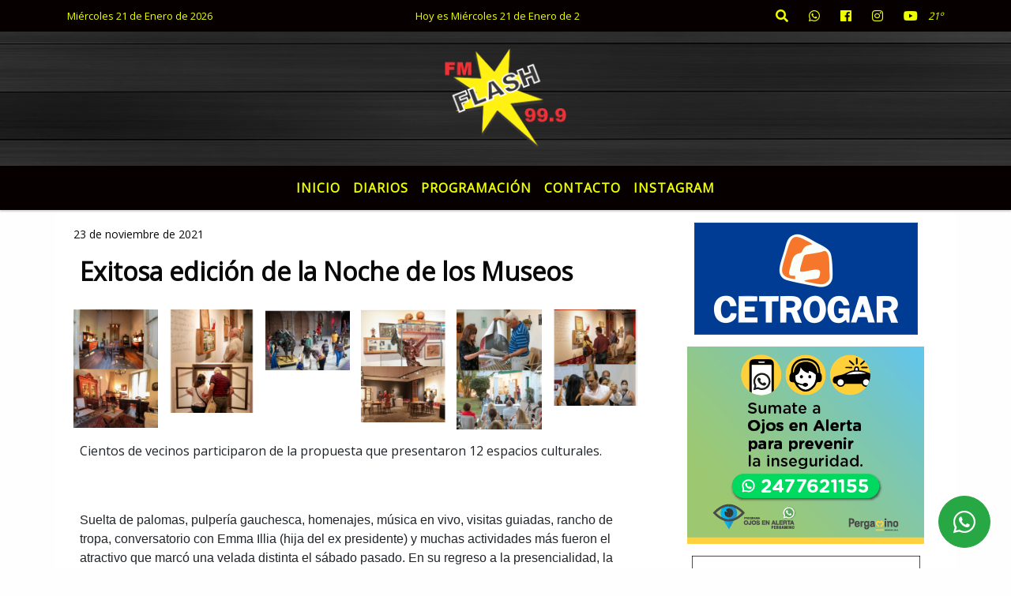

--- FILE ---
content_type: text/html; charset=UTF-8
request_url: https://radioflashfm.com.ar/nota/765/exitosa-edicion-de-la-noche-de-los-museos
body_size: 14676
content:
<!DOCTYPE html>

<html lang="es">

<head>
    <meta charset="utf-8">


<meta http-equiv="X-UA-Compatible" content="IE=edge">
<meta name="viewport" content="width=device-width, initial-scale=1, user-scalable=no">

      <link href="https://fonts.googleapis.com/css?family=Open+Sans&display=swap" rel="stylesheet">      <link href="https://fonts.googleapis.com/css?family=Open+Sans&display=swap" rel="stylesheet"> 
      
<title>Exitosa edición de la Noche de los Museos</title>
<meta name="description" content="Cientos de vecinos participaron de la propuesta que presentaron 12 espacios culturales. " />
<meta name="keywords" content=", , , , ">
<meta name="language" content="es" />
<!--
<link rel="canonical" href="https://radioflashfm.com.ar/nota/765/exitosa-edicion-de-la-noche-de-los-museos" />
<link rel="amphtml" href="https://radioflashfm.com.ar/nota-amp/765/exitosa-edicion-de-la-noche-de-los-museos"/>
-->
<meta property="og:type" content="article" />
<meta property="og:title" content='Exitosa edición de la Noche de los Museos' />
<meta property="og:description" content="Cientos de vecinos participaron de la propuesta que presentaron 12 espacios culturales. " />
<meta property="og:url" content="https://radioflashfm.com.ar/nota/765/exitosa-edicion-de-la-noche-de-los-museos" />
<meta property="og:image" content="https://x7.com.ar/gero/nofoto.png"  /> 
<meta name="date" content="2021-11-23" scheme="YYYY-MM-DD">





<link rel="shortcut icon" href="https://radioflashfm.com.ar/icono.ico" type="image/x-icon" />
<!-- Bootstrap CSS -->
    <link rel="stylesheet" href="https://stackpath.bootstrapcdn.com/bootstrap/4.3.1/css/bootstrap.min.css"
        integrity="sha384-ggOyR0iXCbMQv3Xipma34MD+dH/1fQ784/j6cY/iJTQUOhcWr7x9JvoRxT2MZw1T" crossorigin="anonymous">
<link href="https://recursos.x7.com.ar/css/delalora72new.css" rel="stylesheet">
<link rel="stylesheet" href="https://unpkg.com/flickity@2/dist/flickity.min.css"/>
<link href="https://use.fontawesome.com/releases/v5.0.6/css/all.css" rel="stylesheet">
<link rel="stylesheet" href="https://recursos.x7.com.ar/css/css/lightbox.min.css">



    <script src="https://code.jquery.com/jquery-3.4.1.min.js"
        integrity="sha256-CSXorXvZcTkaix6Yvo6HppcZGetbYMGWSFlBw8HfCJo=" crossorigin="anonymous"></script>
		<!-- HTML5 Shim and Respond.js IE8 support of HTML5 elements and media queries -->
		<!-- WARNING: Respond.js doesn t work if you view the page via file:// -->
		<!--[if lt IE 9]>
			<script src="https://oss.maxcdn.com/libs/html5shiv/3.7.0/html5shiv.js"></script>
			<script src="https://oss.maxcdn.com/libs/respond.js/1.4.2/respond.min.js"></script>
		<![endif]-->
<script>
                                                        (function(d, s, id) {
                                                        var js, fjs = d.getElementsByTagName(s)[0];
                                                        if (d.getElementById(id)) return;
                                                        js = d.createElement(s); js.id = id;
                                                        js.src = "//connect.facebook.net/es_LA/all.js#xfbml=1&appId=427523193949843";
                                                        fjs.parentNode.insertBefore(js, fjs);
                                                        }(document, 'script', 'facebook-jssdk'));
                                                    </script>


        <style>
        body {
                                background-color:#FFFEFE;
                    
                overflow-x: hidden;
                margin: 0 auto;

        }


        h1,
        h2,
        h3,
        h4,
        h5,
        h6 {
            margin-bottom: 10px;
            line-height: 1.1em;
            font-weight: 600;
            margin-top: 0;
            color: #090909;
            font-family: 'Open Sans', sans-serif;
        }

        p {
            font-family: 'Open Sans', sans-serif;
        }

        .h3,
        h3 {
            font-size: 1rem;
        }

        h1 a,
        h2 a,
        h3 a,
        h4 a,
        h5 a,
        h6 a {
            display: block;
            color: #EEFF00;
        }

        a:hover {

            color: #FF0101;

        }



        p > a {
            display: initial;
            color: #111;
            text-decoration: underline !important;
        }



        .navbar-nav .dropdown-menu {
            position: absolute;
            background-color: #070000;
        }


        .dropdown:hover>ul {

            display: block !important;

        }

        .dropdown ul li a {

            color: #EEFF00;

        }


        .navbar-light .navbar-nav .nav-link:focus,
        .navbar-light .navbar-nav {
            color: #EEFF00;

        }

        .nav-link:hover {
            color: #FF0101;

        }

        #logo {
            max-width: 3.2rem;
        }

        #logo:hover path {
            fill: #EEFF00;

        }

        #logo:hover {

            color: #FF0101;

        }

        #logo2 {
            fill: #FF0202;
            max-width: 48px;
        }


        #logo3 {
            fill: #FF0202;
            max-width: 18px;
        }

        .color {
            color: #EEFF00;
        }

        .btn-outline-primary.active,
        .btn-outline-primary:active,
        .show>.btn-outline-primary.dropdown-toggle {
            color: #070000;
            background-color: #EEFF00;
            border: 3px solid #070000;
        }

        .btn-outline-primary:hover {
            color: #070000;
            background-color: #EEFF00;
            border: 3px solid #070000;

        }

        .btn-outline-primary {
            color: #EEFF00;
            background-color: #070000;
            border: 3px solid #EEFF00;
        }

        footer p {
            margin-bottom: .25rem;
            color: #EEFF00;
            font-weight: 300;
        }

        .facebook {
            display: block;
            float: right;
            background: #EEFF00;
            margin-right: 37px !important;
        }

        .twitter {
            display: block;
            float: right;
            background: #EEFF00;
        }

        .flickity-page-dots .dot {
            background: #EEFF00;

        }

        .sidebar {
            will-change: min-height;
        }

        .sidebar__inner {
            transform: translate(0, 0);
            /* For browsers don't support translate3d. */
            transform: translate3d(0, 0, 0);
            will-change: position, transform;
        }

        .sidebar .widget .widget-title {
            font-size: 20px;
        }

        .widget-head {
            background-color: #070000 !important;
        }

        .widget-title {
            font-size: 25px;
            font-weight: 900;
            line-height: 1;
            text-transform: uppercase;
            margin-bottom: 0;
            color: #EEFF00;
            font-family: 'Open Sans', sans-serif;
        }

        /* ---- grid ---- */



        .topbar {

            border-bottom: 0;

            background-color: #070000;
            color: #EEFF00;
        }


        .header {

                min-height: 130px;
            display: flex;
            align-items: center;


            background-position: center center;
                background-size: cover;
                background-repeat: no-repeat;
                background-image: url(https://recursos.x7.com.ar/recursos.radiosnethosting.com/texturas/23.png);
                -moz-background-size: cover;
                -webkit-background-size: cover;

                clear: both;


        }


        .header-right {
            float: right;
        }

        .logo {
            max-width: 80%;

        }

        .bg-light {

            background-color: #fff !important;
        }

        article {
            background: transparent;
            /*border-radius: 3px;
                                        border: 1px solid #e4e4e4;*/
        }

        .colorTitulo {
            color: #090909;
            font-weight: 800;
            letter-spacing: 1px;

        }



        .facebook {

            display: block;
            float: right;
            background-color:  !important;
            margin-right: 37px !important;
        }

        .twitter {

            display: block;
            float: right;
            background-color:  !important;
        }

        p.displaytitulo {
            height: 0;
            margin: 0;
            font-family: 'Montserrat', sans-serif !important;
            letter-spacing: 1px;
        }




        .carousel-caption {

            z-index: 10;
            padding: 4px 20px;
            /* padding-bottom: 20px;
                                position: absolute;
                            right: 0;
                            bottom: 0px;
                            left: 0;
                             */

            background-color: #07000099;

        }

        .carousel-caption h2 {
            color: #EEFF00 !important;
            font-weight: 700;
            margin: 0;

            font-size: 2.5vw;
        }



        .localidad {
            font-family: 'Open Sans', sans-serif;
            color: #FF0202;
            line-height: 1;

        }





        /* destacadas slider */

        .titulo {
            display: none;
            position: absolute;
            bottom: 0;
            height: 100%;
            width: 100%;
            padding: 20px 15px;
            background-color: #070000;
            opacity: 0.7;
        }


        .cub3r-caption {
            /*display:none;*/
            position: absolute;
            bottom: 0;
            left: 0;
            background-color: #07000099;
            width: 100%;
            padding: 0.5rem 0.75rem;
        }

        .cub3r-caption-text {
            color: #EEFF00 !important;
        }

        .html-marquee {
            font-weight: 200;
            height: 40px !important;
            width: 100%;
            background-color: transparent !important;
            font-family: 'Montserrat', sans-serif !important;
            font-size: inherit !important;
            color: #EEFF00 !important;
            letter-spacing: 0.5px;
        }

        marquee p {
            color: #EEFF00 !important;
        }

        .texto-fecha {

            color: #EEFF00;
        }

        .navbar-toggler-icon {
            color: #EEFF00;
        }
    </style>
	</head>


<body>


<!-- ESTO ES LA CABECERA EL HEAD -->


<!-- climainfo   1769049355 836 -->
    <style>
/* boton de whats app */
    .botonWasap {
        position: fixed;
        bottom: 26px;
        right: 26px;
        z-index: 1000;
        border-radius: 50% !important;
    }

    .botonWasap > i {
        font-size: 2rem;
        padding: 10px 6px;
    }


        .navbar{
            /* padding: 0px 0px 0px 15px!important;
            box-shadow: 2px 2px 3px #ccc;
            margin-bottom: 15px!important;*/
            background-color: #070000;
        }
        .nav-link {

            color: #EEFF00;
            font-family: 'Open Sans', sans-serif;
            font-weight: 700;
        }

        .caret{
        color: #070000;

        }

        .dropdown-menu {

            padding: 0;
        }

        .dropdown-menu li a{

            padding: .5rem;
            font-size: 1rem;

        }

            .dropdown-menu .nav-item .nav-link:hover{

            background-color: #070000;
            color: #FF0101;

        }


        .nav-item .dropdown:hover ul{
            display: block;

        }
        .topbar{
            /*border-bottom: 1px solid #e4e4e4;
            height: 42px!important;
            line-height: 38px;*/
        }
        .menuBusqueda{
            border: 0px none;
            width: 100%;
            position: absolute;
            will-change: transform;
            top: 0px;
            left: 0px;
            transform: translate3d(0px, 0px, 0px)!important;
            -webkit-transition: all 1s ease-in;
            -moz-transition: all 1s ease-in;
            -o-transition: all 1s ease-in;
            transition: all 1s ease-in;
        }

        .menuBusqueda2{
            border: 0px none;
            position: absolute;
            will-change: transform;
            top: 0px;
            left: 0px;
            transform: translate3d(0px, 0px, 0px)!important;
            -webkit-transition: all 1s ease-in;
            -moz-transition: all 1s ease-in;
            -o-transition: all 1s ease-in;
            transition: all 1s ease-in;

        }

        .menuBusqueda2 > form > input {
            min-height: 56px;
        }

        .submenu{
            font-size: 12px;
            font-weight: 200;
        }
        #logo4{
            fill: #EEFF00;
            max-width: 18px;
        }
    </style>

    <div id="header-wrapper" class="">
            <div class="topbar">
                <div class="container">
                    <div class="row">

                        <div class="d-none d-sm-block col-sm-5 col-md-3 col-lg-4 pr-0" style="max-height: 40px;overflow: hidden;">
                                                                <p class="mb-0 texto-fecha" id="text-fecha">
                                                                                                                                                                                                        Miércoles                                                                                                                                                                                                        21 de Enero de 2026                                </p>
                        </div>
                        <div class="d-none d-md-block col-md-4 col-lg-3 p-0">



                            
      <div class="marquee">
          <marquee scrollAmount="3">
                <p class="m-0">

                


                Hoy es                                                                                         Miércoles                   21 de Enero de 2026   y son las 23:35

                -


                Seguinos en nuestras redes sociales...
                </p>
          </marquee>
      </div>






                        </div>
                        <div class="col-12 col-sm-7 col-md-5 col-lg-5 p-0 text-right">
                            <ul class="mb-0 px-3 d-flex justify-content-end">

                                        <li class="">

                                                <a href="#" role="button" id="dropdownMenuLink" data-toggle="dropdown" aria-haspopup="true" aria-expanded="false" class="btn">
                                                    <i class="fas fa-search" style="color: #EEFF00;"></i>
                                                </a>
                                                <div class="dropdown-menu menuBusqueda" style="border:0;width:100%;" aria-labelledby="dropdownMenuLink">
                                                    <form id="form1" name="form1" method="GET" action="https://radioflashfm.com.ar/buscar.php">
                                                        <input name="busqueda" type="text" class="form-control" size="30" value="" id="inputString" onkeyup="lookup(this.value);" onblur="fill();" />
                                                        <input name="Submit" type="submit" class="btn btn-outline-primary my-2 my-sm-0" value="Buscar" />
                                                    </form>

                                                </div>

                                        </li>

                                        
                                        
                                            <li class="">

                                                <a class="btn" target="_blank" href="https://api.whatsapp.com/send?phone=2477661006"><i class="fab fa-whatsapp" aria-hidden="true"  style=" color: #EEFF00;"></i></a>

                                            </li>

                                        
                                                                                    <li class=""  >
                                                <a class="btn" target="_blank" href="https://www.facebook.com/fmflash"><i class="fab fa-facebook" aria-hidden="true" style=" color: #EEFF00;"></i></a>
                                            </li>
                                        


                                                                                    <li class=""  >
                                                <a class="btn" target="_blank" href="https://instagram.com/flashpergamino"><i class="fab fa-instagram" aria-hidden="true" style=" color: #EEFF00;"></i></a>
                                            </li>
                                        
                                        
                                        
                                        
                                        
                                        
                                        
                                        
                                                                                <li class=" "  >
                                            <a  class="btn" target="_blank" href="https://www.youtube.com/channel/UC6CyTNzYIB6e49eLAwyN-iQ"><i class="fab fa-youtube" style=" color: #EEFF00;"></i></a>
                                        </li>
                                        
                                      

                  <li class="d-flex align-items-center">
                    <i class="pr-0 color" style="font-family:'Open Sans', sans-serif;color:#EEFF00;">21&ordm;</i>
                  </li>

                  <li class="d-none">
                    <!--  <img alt="" title="" style="max-width:20px;" id="logo4" class="svg d-none"  src="https://radioshosting.com/iconos_clima/svg/1769048519.svg" />  -->
                  </li>


                            </ul>

                        </div>
                    </div>
                </div>
            </div>

            <header class="container-fluid header">


                    <div class="container">


                        <div class="row">




                            <div class="d-none d-block  d-lg-block col-12 col-md-12 text-center">


                            
                                    <a href="https://radioflashfm.com.ar/principal.php">
                                    <img src="https://radioflashfm.com.ar/01-2022/ba2458ac38440057f026affb199fa0a7.jpg"
                                        class="img-fluid"
                                        style="padding-top:20px; padding-bottom: 20px;max-height: 170px;"
                                        alt="Radio Flash 99.9 Pergamino" title="Radio Flash 99.9 Pergamino"></a>
                                
                            </div>


                            
                        </div>
                    </div>
            </header>

    </div>

    <script>
            $(function(){

                jQuery('img.svg').each(function(){
                   var $img = jQuery(this);
                   var imgID = $img.attr('id');
                   var imgClass = $img.attr('class');
                   var imgURL = $img.attr('src');
                   //console.log('lalasl', imgURL);
                   jQuery.get(imgURL, function(data) {

                       // Get the SVG tag, ignore the rest
                       var $svg = jQuery(data).find('svg');

                       // Add replaced image's ID to the new SVG
                       if(typeof imgID !== 'undefined') {
                           $svg = $svg.attr('id', imgID);
                       }
                       // Add replaced image's classes to the new SVG
                       if(typeof imgClass !== 'undefined') {
                           $svg = $svg.attr('class', imgClass+' replaced-svg');
                       }

                       // Remove any invalid XML tags as per http://validator.w3.org
                       $svg = $svg.removeAttr('xmlns:a');

                       // Check if the viewport is set, else we gonna set it if we can.
                       /*if(!$svg.attr('viewBox') && $svg.attr('height') && $svg.attr('width')) {
                           $svg.attr('viewBox', '0 0 ' + $svg.attr('height') + ' ' + $svg.attr('width'))
                       }*/

                       // Replace image with new SVG
                       $img.replaceWith($svg);

                   }, 'xml');

                });
                });
        </script>

    <nav id="navigato" class="navbar navbar-default navbar-expand-lg">

        <button class="navbar-toggler" type="button" data-toggle="collapse" data-target="#myNavbar">

            <i class="fas fa-bars" style="color: #EEFF00;"></i>

        </button>

        <!--a rel="home" href="https://radioflashfm.com.ar/principal.php" class="navbar-brand d-lg-none " style="margin:0 auto;">
            <img class="img-fluid" style="max-height:35px;" src="//radioflashfm.com.ar/01-2022/ba2458ac38440057f026affb199fa0a7.jpg">
        </a-->

        <div class="collapse navbar-collapse justify-content-center" id="myNavbar" style="">

                        <ul class="navbar-nav " >


                                                            <li   class="nav-item" >

                                    <a class="nav-link"  href="https://radioflashfm.com.ar/principal.php"

                                    >

                                     Inicio</a>

                                                                    </li>
                                                            <li   class="nav-item" >

                                    <a class="nav-link"  href="https://radioflashfm.com.ar/diarios.php"

                                    >

                                     Diarios</a>

                                                                    </li>
                                                            <li   class="nav-item" >

                                    <a class="nav-link"  href="https://radioflashfm.com.ar/programacion.php"

                                    >

                                     Programación</a>

                                                                    </li>
                                                            <li   class="nav-item" >

                                    <a class="nav-link"  href="https://radioflashfm.com.ar/contacto.php"

                                    >

                                     Contacto</a>

                                                                    </li>
                                                            <li   class="nav-item" >

                                    <a class="nav-link"  href="https://www.instagram.com/flashpergamino99.9/"

                                     target="_blank" >

                                     INSTAGRAM</a>

                                                                    </li>
                            
                        </ul>

        </div>


    </nav>

    
    <nav id="navigato2" data-hidden="true" class="navbar navbar-default navbar-expand-lg show2">

        <button class="navbar-toggler" type="button" data-toggle="collapse" data-target="#myNavbar2">

            <i class="fas fa-bars" style="color: #EEFF00;"></i>

        </button>

        <a id="fa" rel="home" href="https://radioflashfm.com.ar/principal.php" class="navbar-brand d-lg-none yiyin text-center" style="margin:0 auto;">
            <img class="img-fluid" style="max-height:35px;" src="//radioflashfm.com.ar/01-2022/ba2458ac38440057f026affb199fa0a7.jpg">
        </a>

                    <div class="collapse navbar-collapse" id="myNavbar2" style="max-width:1140px;">

                        <ul class="navbar-nav mr-auto" >


                                                            <li   class="nav-item" >

                                    <a class="nav-link"  href="https://radioflashfm.com.ar/principal.php"

                                    >

                                     Inicio</a>

                                                                    </li>
                                                            <li   class="nav-item" >

                                    <a class="nav-link"  href="https://radioflashfm.com.ar/diarios.php"

                                    >

                                     Diarios</a>

                                                                    </li>
                                                            <li   class="nav-item" >

                                    <a class="nav-link"  href="https://radioflashfm.com.ar/programacion.php"

                                    >

                                     Programación</a>

                                                                    </li>
                                                            <li   class="nav-item" >

                                    <a class="nav-link"  href="https://radioflashfm.com.ar/contacto.php"

                                    >

                                     Contacto</a>

                                                                    </li>
                                                            <li   class="nav-item" >

                                    <a class="nav-link"  href="https://www.instagram.com/flashpergamino99.9/"

                                     target="_blank" >

                                     INSTAGRAM</a>

                                                                    </li>
                            

                        </ul>

                        <ul class="d-flex justify-content-end" style="list-style: none;padding:0;margin:0;">
                            <li class=""  >
                                <a href="#" role="button" id="dropdownMenuLink2" data-toggle="dropdown" aria-haspopup="true" aria-expanded="false" class="btn">
                                    <i class="fas fa-search" style="color: #EEFF00;"></i>
                                </a>

                                <div class="dropdown-menu menuBusqueda2" style="border:0;width:100%;" aria-labelledby="dropdownMenuLink2">
                                    <form id="form1" name="form1" method="GET" action="https://radioflashfm.com.ar/buscar.php">
                                        <input name="busqueda" type="text" class="form-control" size="30" value="" id="inputString" onkeyup="lookup(this.value);" onblur="fill();" />
                                        <input name="Submit" type="submit" class="btn btn-outline-primary my-2 my-sm-0" value="Buscar" />
                                    </form>

                                </div>

                            </li>

                              

                  <li class="d-flex align-items-center">
                    <i class="pr-0 color" style="font-family:'Open Sans', sans-serif;color:#EEFF00;">21&ordm;</i>
                  </li>

                  <li class="d-none">
                    <!--  <img alt="" title="" style="max-width:20px;" id="logo4" class="svg d-none"  src="https://radioshosting.com/iconos_clima/svg/1769048519.svg" />  -->
                  </li>


                        </ul>

                    </div>
      <div id="result"></div>

    </nav>

    <style>
                 .show2{
                    position: fixed;
                    top: -90px;
                    z-index: 999;
                    width: 100%;

                 }
                 .show-top{
                    -webkit-transition: all 0.6s ease-in;
                    -moz-transition: all 0.6s ease-in;
                    -o-transition: all 0.6s ease-in;
                    transition: all 0.6s ease-in;
                    display: block!important;
                    position: fixed;
                    top: 0!important;
                    width: 100%;
                    background-color:#070000;
                 }
                 .yiyin{
                     width: calc(100% - 50px)!important;
                 }

    </style>




<!-- boton de whatsapp -->
            <!-- Button trigger modal -->
          <a rel="nofollow" target="_blank" href="https://web.whatsapp.com/send?phone=2477661006&text=Hola">  <button type="button" class="btn btn-success botonWasap" >
          <i class="fab fa-whatsapp"></i>
          </button></a>
    

        <!-- ESTO ES EL CUERPO DE LA PAGINA, PEUDE ESTAR CONTENIDO O NO -->


            <div class="bg-light container pt-3">

                <div id="main-content" class="row main">

                            <div id="content" class="content col-12 col-sm-8 p-0 col-md-8 col-lg-8 " >

                                <!-- ACA empieza -->



                                    <div class="col-lg-12 col-12 base-box2" style="display: flex; justify-content: space-between;">
                                        
                                        
                                                                                <div>
                                            <p class="m-0 py-1 px-2" style=";font-family:'Open Sans', sans-serif;font-size:14px;color:#090909;">
                                                23 de noviembre de 2021                                            </p>

                                        </div>
  
                                    </div>

                                    <div class="col-lg-12 col-12 base-box2 p-0 px-md-3">

                                        <div class="mb-3">

                                            <h2 style="padding: 15px;font-family:'Open Sans', sans-serif;color:#090909;">Exitosa edición de la Noche de los Museos</h2>

                                        </div>

                                            
                                            


                                        <div class="grid mt-3 fg">

                                                
                                            
                                            <div class="grid-item col-lg-2 col-md-3 col-sm-12 col-12" style="margin-bottom:15px;"  >
                                                <a href="https://radioflashfm.com.ar/11-2021/20211123_141355.jpg" rel="lightbox[765]" title="Exitosa edición de la Noche de los Museos"><img src="https://radioflashfm.com.ar/timthumb.php?src=https://radioflashfm.com.ar/11-2021/20211123_141355.jpg&w=500&q=80" class="img-fluid" /></a>
                                            </div>

                                            
                                            <div class="grid-item col-lg-2 col-md-3 col-sm-12 col-12" style="margin-bottom:15px;"  >
                                                <a href="https://radioflashfm.com.ar/11-2021/20211123_141334.jpg" rel="lightbox[765]" title="Exitosa edición de la Noche de los Museos"><img src="https://radioflashfm.com.ar/timthumb.php?src=https://radioflashfm.com.ar/11-2021/20211123_141334.jpg&w=500&q=80" class="img-fluid" /></a>
                                            </div>

                                            
                                            <div class="grid-item col-lg-2 col-md-3 col-sm-12 col-12" style="margin-bottom:15px;"  >
                                                <a href="https://radioflashfm.com.ar/11-2021/20211123_141407.jpg" rel="lightbox[765]" title="Exitosa edición de la Noche de los Museos"><img src="https://radioflashfm.com.ar/timthumb.php?src=https://radioflashfm.com.ar/11-2021/20211123_141407.jpg&w=500&q=80" class="img-fluid" /></a>
                                            </div>

                                            
                                            <div class="grid-item col-lg-2 col-md-3 col-sm-12 col-12" style="margin-bottom:15px;"  >
                                                <a href="https://radioflashfm.com.ar/11-2021/20211123_141323.jpg" rel="lightbox[765]" title="Exitosa edición de la Noche de los Museos"><img src="https://radioflashfm.com.ar/timthumb.php?src=https://radioflashfm.com.ar/11-2021/20211123_141323.jpg&w=500&q=80" class="img-fluid" /></a>
                                            </div>

                                            
                                            <div class="grid-item col-lg-2 col-md-3 col-sm-12 col-12" style="margin-bottom:15px;"  >
                                                <a href="https://radioflashfm.com.ar/11-2021/20211123_141344.jpg" rel="lightbox[765]" title="Exitosa edición de la Noche de los Museos"><img src="https://radioflashfm.com.ar/timthumb.php?src=https://radioflashfm.com.ar/11-2021/20211123_141344.jpg&w=500&q=80" class="img-fluid" /></a>
                                            </div>

                                            
                                            <div class="grid-item col-lg-2 col-md-3 col-sm-12 col-12" style="margin-bottom:15px;"  >
                                                <a href="https://radioflashfm.com.ar/11-2021/20211123_141308.jpg" rel="lightbox[765]" title="Exitosa edición de la Noche de los Museos"><img src="https://radioflashfm.com.ar/timthumb.php?src=https://radioflashfm.com.ar/11-2021/20211123_141308.jpg&w=500&q=80" class="img-fluid" /></a>
                                            </div>

                                            
                                        </div>


                                        <div class="col-lg-12 col-12 mb-3">

                                            <p style="font-family:'Open Sans', sans-serif;">Cientos de vecinos participaron de la propuesta que presentaron 12 espacios culturales. </p>

                                        </div>





                                                                                    
                                            

                                            <div class="col-lg-12 col-12 mb-3">

                                                <!-- -->

                                                <div id="fb-root"></div>



                                                <!-- Rotativas -->

                                                <div class="col-lg-12 col-12 p-0 mb-3 d-flex justify-content-center py-3">

                                                    
                                                </div>

                                                <!-- Rotativas -->

                                                <div class="col-lg-12 col-12 p-0">

                                                        
                                                                                                                
                                                                                                                

                                                                                                                



                                                        <script async src="https://www.googletagmanager.com/gtag/js?id=UA-23157443-2"></script>
<script>
  window.dataLayer = window.dataLayer || [];
  function gtag(){dataLayer.push(arguments);}
  gtag('js', new Date());

  gtag('config', 'UA-23157443-2');
</script>                                                        <!-- comienza el texto -->Suelta de palomas, pulpería gauchesca, homenajes, música en vivo, visitas guiadas, rancho de tropa, conversatorio con Emma Illia (hija del ex presidente) y muchas actividades más fueron el atractivo que marcó una velada distinta el sábado pasado.
En su regreso a la presencialidad, la octava edición de la Noche de los Museos 2021, organizada por la Asociación Amigos del Museo y la Municipalidad de Pergamino. Esta vez la noche estuvo acompañada por un cielo totalmente estrellado y una agradable brisa que invitaba a sumarse al recorrido iniciado a las 19.30 hs. con una suelta de palomas (a cargo de la Asociación Colombófila) en la Plazoleta Santiago Cerrutti que dejó inaugurada la muestra “Pan y Queso” en el Museo Municipal Giuníppero Castellano (sobre la historia de los clubes de Pergamino) y la recreación de un antiguo buffet de club amenizado con los tangos de Roberto Piraccini.
Paralelamente la casa natal del ex presidente Arturo Illia habría sus puertas al público que comenzó a congregarse en el patio para participar del conversatorio con Emma y Guillermo Illia (hija y sobrino nieto Don Arturo) y luego realizar un recorrido que incluyó una selección de interesantes fotografías.
Mientras tanto el Museo Municipal de Bellas Artes, en su impecable sede de Alsina y Moreno presentó la muestra “Dioses y Demonios”, junto con una selecta exposición de piezas del escultor Julián Provenzano, la presentación del escudo del Partido de Pergamino realizado por el orfebre Fernando Daniele Pinal y la intervención textil “Círculos de Guarda”. Todo esto amenizado con la presentación del Coro Municipal de Niños y Jóvenes y miembros del Conservatorio de Música Juan C. Paz.
Metros más adelante, la asociación Autos Clásicos Pergamino expuso móviles antiguos fabricados entre 1930 y 1980 y llegando a la esquina de Alsina y Rocha los Ex Combatientes de Malvinas recibían a los visitantes compartiendo mate cocido y pan, dos clásicos del Rancho de Tropa.
Asimismo a las 20 hs. se realizó un recorrido guiado por el Palacio Municipal, con la presentación del Coro Matices y de la Colección de Actas Antiguas del Honorable Concejo Deliberante. Mientras que a las 21 hs., en la Capilla Nuestra Señora del Huerto Capilla se comenzaron a escuchar los acordes de la cantata “Bienaventurados canta a Crescencia”.
Espacio Menéndez deslumbró con la muestra “Encuentros de Primavera” en la cual participan Javier Carrera, Bernardo Calabia, Gigi Scotellaro, Pablo Carden, Elbia Polola y Laura Romeo. Y el Museo del Gaucho, ubicado en la sede de Fortín Pergamino, hizo lo propio con la hermosa pulpería gauchesca y la exposición del taller de soguería.
A su vez, el Museo del Árbitro, el Hotel Fachinat, el Museo Batallas de Cepeda recibieron a los visitantes que se acercaron a ver sus colecciones y en el Museo del Deporte se rindió un sencillo, justo y emotivo homenaje al ciclista Raúl Lujan Labatte.                                                        <script async src="https://www.googletagmanager.com/gtag/js?id=UA-23157443-2"></script>
<script>
  window.dataLayer = window.dataLayer || [];
  function gtag(){dataLayer.push(arguments);}
  gtag('js', new Date());

  gtag('config', 'UA-23157443-2');
</script><br><br>
                                                </div>






                                                <!-- -->
                                                
                                                <!-- -->

                                                <!-- -->


                                                    


                                                <!-- -->

                                                <div class="col-lg-12 col-12">

                                                    <style>
                                                        .fb-like > span > iframe {
                                                            width: 2100%!important;
                                                        }
                                                    </style>

                                                    <div class="fb-like" data-href="https://radioflashfm.com.ar/nota/765/exitosa-edicion-de-la-noche-de-los-museos"
                                                    data-layout="button_count" data-action="like" data-size="large" data-show-faces="true" data-share="true"></div>

                                                </div>

                                                <!-- -->

                                                <div class="col-lg-12 col-12">

                                                                                                        </div>

                                                <!-- Rotativas -->

                                                <div class="col-lg-12 col-12 p-0 mb-3 d-flex justify-content-center py-3">

                                                    
                                                </div>

                                                <!-- Rotativas -->

                                                <div class="col-lg-12 col-12">

                                                    <h4>COMPARTIR:</h4>

                                                    <ul class="navbar-nav flex-row ml-md-auto d-md-flex">

                                                        <li class="nav-item">
                                                            <a style="margin-left:10px;" target="_blank" href="https://www.facebook.com/sharer.php?u=https://radioflashfm.com.ar/nota/765/exitosa-edicion-de-la-noche-de-los-museos&t=Exitosa edición de la Noche de los Museos">
                                                                <i class="fab fa-facebook" style="font-size:30px;color:#111111; " aria-hidden="true"></i>
                                                            </a>
                                                        </li>

                                                        <li class="nav-item">
                                                            <a style="margin-left:10px;" target="_blank" href="https://twitter.com/share?original_referer=https://radioflashfm.com.ar/nota/765/&amp;source=tweetbutton&amp;text=&amp;url=https://radioflashfm.com.ar/nota/765/">
                                                                <i class="fab fa-twitter" style="font-size:30px;color:#111111; " aria-hidden="true"></i>
                                                            </a>
                                                        </li>

                                                        <li class="nav-item">
                                                            <a style="margin-left:10px;" target="_blank" href="https://api.whatsapp.com/send?text=*.*  https://radioflashfm.com.ar/nota/765/">
                                                                <i class="fab fa-whatsapp" style="font-size:30px;color:#111111; " aria-hidden="true"></i>
                                                            </a>
                                                        </li>
                                                    </ul>


                                                </div>

                                                <!-- -->

                                                <div class="col-lg-12 col-12 my-3 px-0 py-3">

                                                                <div class="col-12 col-lg-12 my-3 p-0">

                                                                    <h3 style="font-family:'Open Sans', sans-serif;color:#090909;">Notas Relacionadas</h3>

                                                                </div>


                                                                <div class="main-carousel" data-flickity='{ "cellAlign": "left", "imagesLoaded": true, "wrapAround": true, "pageDots": false }'>


                                                                    


                                                                        <div class="carousel-cell col-12 col-md-4 col-lg-4 p-0">



                                                                                    
                                                                                    <a href="https://radioflashfm.com.ar/nota/2116/rentas-multiples-canales-de-atencion-para-realizar-consultas-tramites-y-pagos-">
                                                                                    <img class="img-fluid" src="https://radioflashfm.com.ar/01-2026/resize_1769011632.jpg" alt="Rentas: múltiples canales de atención para realizar consultas, trámites y pagos " width="100%"  /></a>

                                                                                    <div class="caption news-summary">
                                                                                        <a href="https://radioflashfm.com.ar/nota/2116/rentas-multiples-canales-de-atencion-para-realizar-consultas-tramites-y-pagos-"><h3>Rentas: múltiples canales de atención para realizar consultas, trámites y pagos </h3></a>
                                                                                    </div>


                                                                        </div>

                                                                        


                                                                        <div class="carousel-cell col-12 col-md-4 col-lg-4 p-0">



                                                                                    
                                                                                    <a href="https://radioflashfm.com.ar/nota/2115/urquiza-se-prepara-para-la-12-edicion-de-la-fiesta-de-la-tierra-fertil">
                                                                                    <img class="img-fluid" src="https://radioflashfm.com.ar/01-2026/resize_1769011349.jpg" alt="Urquiza se prepara para la 12ª edición de la Fiesta de la Tierra Fértil" width="100%"  /></a>

                                                                                    <div class="caption news-summary">
                                                                                        <a href="https://radioflashfm.com.ar/nota/2115/urquiza-se-prepara-para-la-12-edicion-de-la-fiesta-de-la-tierra-fertil"><h3>Urquiza se prepara para la 12ª edición de la Fiesta de la Tierra Fértil</h3></a>
                                                                                    </div>


                                                                        </div>

                                                                        


                                                                        <div class="carousel-cell col-12 col-md-4 col-lg-4 p-0">



                                                                                    
                                                                                    <a href="https://radioflashfm.com.ar/nota/2114/verano-saludable-los-ninos-de-quinta-mastrangelo-participaron-de-una-divertida-jornada">
                                                                                    <img class="img-fluid" src="https://radioflashfm.com.ar/01-2026/resize_1768496186.jpg" alt="Verano Saludable: los niños de Quinta Mastrángelo participaron de una divertida jornada" width="100%"  /></a>

                                                                                    <div class="caption news-summary">
                                                                                        <a href="https://radioflashfm.com.ar/nota/2114/verano-saludable-los-ninos-de-quinta-mastrangelo-participaron-de-una-divertida-jornada"><h3>Verano Saludable: los niños de Quinta Mastrángelo participaron de una divertida jornada</h3></a>
                                                                                    </div>


                                                                        </div>

                                                                        


                                                                        <div class="carousel-cell col-12 col-md-4 col-lg-4 p-0">



                                                                                    
                                                                                    <a href="https://radioflashfm.com.ar/nota/2113/clases-abiertas-de-zumba-pergamino-se-mueve-arranco-con-todo">
                                                                                    <img class="img-fluid" src="https://radioflashfm.com.ar/01-2026/resize_1768495915.jpg" alt="Clases abiertas de Zumba: “Pergamino se mueve” arrancó con todo" width="100%"  /></a>

                                                                                    <div class="caption news-summary">
                                                                                        <a href="https://radioflashfm.com.ar/nota/2113/clases-abiertas-de-zumba-pergamino-se-mueve-arranco-con-todo"><h3>Clases abiertas de Zumba: “Pergamino se mueve” arrancó con todo</h3></a>
                                                                                    </div>


                                                                        </div>

                                                                        


                                                                        <div class="carousel-cell col-12 col-md-4 col-lg-4 p-0">



                                                                                    
                                                                                    <a href="https://radioflashfm.com.ar/nota/2112/se-encuentra-vigente-la-moratoria-2026">
                                                                                    <img class="img-fluid" src="https://radioflashfm.com.ar/01-2026/resize_1768495745.jpg" alt="Se encuentra vigente la Moratoria 2026" width="100%"  /></a>

                                                                                    <div class="caption news-summary">
                                                                                        <a href="https://radioflashfm.com.ar/nota/2112/se-encuentra-vigente-la-moratoria-2026"><h3>Se encuentra vigente la Moratoria 2026</h3></a>
                                                                                    </div>


                                                                        </div>

                                                                        


                                                                        <div class="carousel-cell col-12 col-md-4 col-lg-4 p-0">



                                                                                    
                                                                                    <a href="https://radioflashfm.com.ar/nota/2111/prevencion-y-cuidados-ante-la-presencia-de-alacranes">
                                                                                    <img class="img-fluid" src="https://radioflashfm.com.ar/01-2026/resize_1768429795.jpg" alt="Prevención y cuidados ante la presencia de alacranes" width="100%"  /></a>

                                                                                    <div class="caption news-summary">
                                                                                        <a href="https://radioflashfm.com.ar/nota/2111/prevencion-y-cuidados-ante-la-presencia-de-alacranes"><h3>Prevención y cuidados ante la presencia de alacranes</h3></a>
                                                                                    </div>


                                                                        </div>

                                                                        


                                                                        <div class="carousel-cell col-12 col-md-4 col-lg-4 p-0">



                                                                                    
                                                                                    <a href="https://radioflashfm.com.ar/nota/2110/escuelas-deportivas-cambios-en-la-grilla-de-actividades-para-mas-beneficios">
                                                                                    <img class="img-fluid" src="https://radioflashfm.com.ar/01-2026/resize_1768259575.jpg" alt="Escuelas Deportivas: Cambios en la grilla de actividades para más beneficios" width="100%"  /></a>

                                                                                    <div class="caption news-summary">
                                                                                        <a href="https://radioflashfm.com.ar/nota/2110/escuelas-deportivas-cambios-en-la-grilla-de-actividades-para-mas-beneficios"><h3>Escuelas Deportivas: Cambios en la grilla de actividades para más beneficios</h3></a>
                                                                                    </div>


                                                                        </div>

                                                                        


                                                                        <div class="carousel-cell col-12 col-md-4 col-lg-4 p-0">



                                                                                    
                                                                                    <a href="https://radioflashfm.com.ar/nota/2109/el-21-de-febrero-llega-la-12-edicion-de-la-fiesta-de-la-estaca-">
                                                                                    <img class="img-fluid" src="https://radioflashfm.com.ar/01-2026/resize_1768261943.jpg" alt="El 21 de febrero llega la 12º edición de la Fiesta de la Estaca " width="100%"  /></a>

                                                                                    <div class="caption news-summary">
                                                                                        <a href="https://radioflashfm.com.ar/nota/2109/el-21-de-febrero-llega-la-12-edicion-de-la-fiesta-de-la-estaca-"><h3>El 21 de febrero llega la 12º edición de la Fiesta de la Estaca </h3></a>
                                                                                    </div>


                                                                        </div>

                                                                                                                                        </div>


                                                </div>

                                                <!-- -->



                                                <!-- -->

                                                <div class="col-12">

                                                                                                        <div class="col-12"><h3 style="">Comentarios</h3></div>
                                                                                                            <div class="col-12">
                                                                                <form id="form1" name="form1" method="post" action="https://radioflashfm.com.ar/formcomentario.php?IDD=765">

                                                                                                Escribir un comentario &raquo;<br>

                                                                                                <div class="form-group">

                                                                                                <input name="nombre" type="text" class="form-control" id="nombre" value="nombre" size="12" onFocus="if (this.value == 'nombre') {this.value = '';}" placeholder="Nombre"/>
                                                                                                <textarea name="texto" rows="4" class="form-control"  onFocus="if (this.value == 'comentario') {this.value = '';}" placeholder="Comentario"></textarea>
                                                                                                </div>
                                                                                        <div  class="form-group">


                                                                                     <div style="text-align:center;margin-bottom:20px;">
                                                                                  <button name="button" type="submit" id="button" value="Enviar" />Enviar</button>
                                                                                                </div>
                                                                                            </div>
                                                                                </form>
                                                                    </div>
                                                        <div class="col-12">
                                                                            
                                                                        <p>Aun no hay comentarios, sé el primero en escribir uno!</p>


                                                                                                                                            </div>
                                                    
                                                </div>

                                            </div>

                                    </div>

                                <!-- ACA termina-->

                            </div>

                            <div id="sidebar" class="sidebar col-12 col-sm-4 col-md-4 p-0 col-lg-4 ">
                                    <div class="sidebar__inner">
                                         <div class="grid-item2 col-12">
<!-- banner adsense -->
</div>

 <div class="  grid-item2 col-12  "> <article style="margin-bottom:15px;">



    <div class="base-box2  col-lg-12 col-xs-6" style="text-align:center;padding:0;">




    <a class="" id="imagensidebar" href="	//www.cetrogar.com.ar/" target="_blank">
  
  <img  class="img-fluid" src="https://radioflashfm.com.ar/08-2024/13415d2623c587130cb236fe461593aa.gif" />  </a>    


    </div>

</article>
 </div>  <div class="  grid-item2 col-12  "> <article style="margin-bottom:15px;">



    <div class="base-box2  col-lg-12 col-xs-6" style="text-align:center;padding:0;">




    <a class="" id="imagensidebar" href="	//pergamino.ar/" target="_blank">
  
  <img  class="img-fluid" src="https://radioflashfm.com.ar/03-2024/e2fb293db24edf81b194830eb83f5498.gif" />  </a>    


    </div>

</article>
 </div>  <div class="  grid-item2 col-12  "> <article style="margin-bottom:15px;">



    <div class="base-box2  col-lg-12 col-xs-6" style="text-align:center;padding:0;">




    <a class="" id="imagensidebar" href="	//www.naldo.com.ar/" target="_blank">
  
  <img  class="img-fluid" src="https://radioflashfm.com.ar/01-2022/2cd95803f06ce083daf09f8fcdcadd98.gif" />  </a>    


    </div>

</article>
 </div>  <div class="  grid-item2 col-12  "> <article style="margin-bottom:15px;">



    <div class="base-box2  col-lg-12 col-xs-6" style="text-align:center;padding:0;">




    <a class="" id="imagensidebar" href="	//www.celp.com.ar/index.php/category/af/" target="_blank">
  
  <img  class="img-fluid" src="https://radioflashfm.com.ar/05-2020/392283d0ca413e9f1664279471f73d8f.jpg" />  </a>    


    </div>

</article>
 </div>  <div class="  grid-item2 col-12  "> <article style="margin-bottom:15px;">



    <div class="base-box2  col-lg-12 col-xs-6" style="text-align:center;padding:0;">




    <a class="" id="imagensidebar" href="	//www.instagram.com/mutuallafraternidad/" target="_blank">
  
  <img  class="img-fluid" src="https://radioflashfm.com.ar/08-2025/60a191ce482f83fd90a154651425c8dd.jpg" />  </a>    


    </div>

</article>
 </div>  <div class="  grid-item2 col-12  "> <article style="margin-bottom:15px;">



    <div class="base-box2  col-lg-12 col-xs-6" style="text-align:center;padding:0;">




    <a class="" id="imagensidebar" href="	//www.pardo.com.ar/" target="_blank">
  
  <img  class="img-fluid" src="https://radioflashfm.com.ar/01-2022/dc0c52aa5a75feeb5217f933852ced88.gif" />  </a>    


    </div>

</article>
 </div>  <div class="  grid-item2 col-12  "> <article style="margin-bottom:15px;">



    <div class="base-box2  col-lg-12 col-xs-6" style="text-align:center;padding:0;">




    <a class="" data-lightbox="example-set" id="imagensidebar" href="https://radioflashfm.com.ar/01-2022/e700693c62557339564c09a6dcc4f8b1.gif" >



   
  
  <img  class="img-fluid" src="https://radioflashfm.com.ar/01-2022/e700693c62557339564c09a6dcc4f8b1.gif" />  </a>    


    </div>

</article>
 </div>  <div class="  grid-item2 col-12  "> <article style="margin-bottom:15px;">



    <div class="base-box2  col-lg-12 col-xs-6" style="text-align:center;padding:0;">




    <a class="" id="imagensidebar" href="	//www.pergamino.alravw.com/" target="_blank">
  
  <img  class="img-fluid" src="https://radioflashfm.com.ar/01-2022/f3bb575f72dfd7fd93d36b5642c4be5b.gif" />  </a>    


    </div>

</article>
 </div>  <div class="  grid-item2 col-12  "> <article style="margin-bottom:15px;">



    <div class="base-box2  col-lg-12 col-xs-6" style="text-align:center;padding:0;">




    <a class="" id="imagensidebar" href="	//diperelectrics.com.ar/" target="_blank">
  
  <img  class="img-fluid" src="https://radioflashfm.com.ar/11-2021/b07e3c17ed557d09f25f5abcb069eef5.gif" />  </a>    


    </div>

</article>
 </div>  <div class="  grid-item2 col-12  "> <article style="margin-bottom:15px;">



    <div class="base-box2  col-lg-12 col-xs-6" style="text-align:center;padding:0;">




    <a class="" id="imagensidebar" href="	//tienda.personal.com.ar/" target="_blank">
  
  <img  class="img-fluid" src="https://radioflashfm.com.ar/10-2023/b475cc154ab6dc7ff6e54148556f9f10.peg" />  </a>    


    </div>

</article>
 </div>  <div class="  grid-item2 col-12  "> <article style="margin-bottom:15px;">



    <div class="base-box2  col-lg-12 col-xs-6" style="text-align:center;padding:0;">




    <a class="" id="imagensidebar" href="	//www.instagram.com/lamadrileniarestobar/" target="_blank">
  
  <img  class="img-fluid" src="https://radioflashfm.com.ar/08-2025/661bfbe19bd884545584f30633bffc6e.peg" />  </a>    


    </div>

</article>
 </div>  <div class="  grid-item2 col-12  "> <article style="margin-bottom:15px;">



    <div class="base-box2  col-lg-12 col-xs-6" style="text-align:center;padding:0;">




    <a class="" id="imagensidebar" href="	//www.instagram.com/bateriastroncaro/" target="_blank">
  
  <img  class="img-fluid" src="https://radioflashfm.com.ar/01-2022/2307a18f22db94fac54981fda582282b.gif" />  </a>    


    </div>

</article>
 </div>  <div class="  grid-item2 col-12  "> <article style="margin-bottom:15px;">



    <div class="base-box2  col-lg-12 col-xs-6" style="text-align:center;padding:0;">




    <a class="" id="imagensidebar" href="	//www.instagram.com/bingopergamino/" target="_blank">
  
  <img  class="img-fluid" src="https://radioflashfm.com.ar/08-2025/33adf2aa6509e3dada563f69486507f5.jpg" />  </a>    


    </div>

</article>
 </div>  <div class="  grid-item2 col-12  "> <article style="margin-bottom:15px;">



    <div class="base-box2  col-lg-12 col-xs-6" style="text-align:center;padding:0;">




    <a class="" data-lightbox="example-set" id="imagensidebar" href="https://radioflashfm.com.ar/01-2022/59cc787d718d05881d57347800a200ae.gif" >



   
  
  <img  class="img-fluid" src="https://radioflashfm.com.ar/01-2022/59cc787d718d05881d57347800a200ae.gif" />  </a>    


    </div>

</article>
 </div>  <div class="  grid-item2 col-12  ">                         <article style="margin-bottom:20px;">

                          <div class="base-box2">



                                  <div class="widget-head">

                                      <h3 class="widget-title"><span>DOLAR</span></h3>

                                  </div>




                                  <!-- TABLE CONSTRUCTION-->
                                          <table id='table' style="text-align:center; width: 100%;">
                                              <!-- HEADING FORMATION -->
                                              <tr>
                                                  <th>OFICIAL COMPRA</th>
                                                  <th>OFICIAL VENTA</th>
                                                  </tr>


                                              <script>
                                                  $(document).ready(function () {

                                                      // FETCHING DATA FROM JSON FILE
                                                      $.getJSON("https://original.radiosnet.com.ar/api/v1/preferencias/cotiz_json.php",
                                                              function (data) {
                                                          var student = '';

                                                          // ITERATING THROUGH OBJECTS
                                                          $.each(data, function (key, value) {

                                                              //CONSTRUCTION OF ROWS HAVING
                                                              // DATA FROM JSON OBJECT
                                                              student += '<tr>';
                                                              student += '<td>' +
                                                                  value.compra + '</td>';

                                                              student += '<td>' +
                                                                  value.venta + '</td>';

                                    student += '</tr>';

                                    student += '<tr><th>BLUE COMPRA</th><th>BLUE VENTA</th></tr>';




                                    student += '<tr>';

                                                              student += '<td>' +
                                                                  value.comprab + '</td>';

                                                              student += '<td>' +
                                                                  value.ventab + '</td>';

                                                              student += '</tr>';
                                                          });

                                                          //INSERTING ROWS INTO TABLE
                                                          $('#table').append(student);
                                                      });
                                                  });
                                              </script>






</table>
  </div>

</article>
 </div>  <div class="  grid-item2 col-12  "> <article style="margin-bottom:15px;">



    <div class="base-box2  col-lg-12 col-xs-6" style="text-align:center;padding:0;">




    <a class="" id="imagensidebar" href="	//www.pettinagro.com.ar/" target="_blank">
  
  <img  class="img-fluid" src="https://radioflashfm.com.ar/06-2020/c5d583aa447f1a424b5801f08ad89cdb.gif" />  </a>    


    </div>

</article>
 </div>  <div class="  grid-item2 col-12  "> <article style="margin-bottom:15px;">



    <div class="base-box2  col-lg-12 col-xs-6" style="text-align:center;padding:0;">




    <a class="" id="imagensidebar" href="	//www.joyeriarequena.com/" target="_blank">
  
  <img  class="img-fluid" src="https://radioflashfm.com.ar/09-2024/3c1b9f9266b0035f3de7f31c79fa4fc9.jpg" />  </a>    


    </div>

</article>
 </div>  <div class="  grid-item2 col-12  "> <article style="margin-bottom:15px;">



    <div class="base-box2  col-lg-12 col-xs-6" style="text-align:center;padding:0;">




    <a class="" id="imagensidebar" href="	//www.facebook.com/Quiropraxia-Pergamino-1899421413680616/" target="_blank">
  
  <img  class="img-fluid" src="https://radioflashfm.com.ar/01-2022/8da2e5f3131ccee372e3eea96f8578aa.gif" />  </a>    


    </div>

</article>
 </div>  <div class="  grid-item2 col-12  "> <article style="margin-bottom:15px;">



    <div class="base-box2  col-lg-12 col-xs-6" style="text-align:center;padding:0;">




    <a class="" data-lightbox="example-set" id="imagensidebar" href="https://radioflashfm.com.ar/11-2022/3939d049faaee456a933adbfce6844f4.jpg" >



   
  
  <img  class="img-fluid" src="https://radioflashfm.com.ar/11-2022/3939d049faaee456a933adbfce6844f4.jpg" />  </a>    


    </div>

</article>
 </div>  <div class="  grid-item2 col-12  "> <article style="margin-bottom:15px;">



    <div class="base-box2  col-lg-12 col-xs-6" style="text-align:center;padding:0;">




    <a class="" id="imagensidebar" href="	//www.instagram.com/cosasdecasa47/" target="_blank">
  
  <img  class="img-fluid" src="https://radioflashfm.com.ar/05-2024/54c8d9e875a95405b6f8b9d68c9849c6.jpg" />  </a>    


    </div>

</article>
 </div>  <div class="  grid-item2 col-12  "> <article style="margin-bottom:15px;">



    <div class="base-box2  col-lg-12 col-xs-6" style="text-align:center;padding:0;">




    <a class="" id="imagensidebar" href="	//www.instagram.com/floreria.avenida/" target="_blank">
  
  <img  class="img-fluid" src="https://radioflashfm.com.ar/09-2024/7ddd28c2061026c3fdb9b9445bfc709a.jpg" />  </a>    


    </div>

</article>
 </div>  <div class="  grid-item2 col-12  "> <article style="margin-bottom:15px;">



    <div class="base-box2  col-lg-12 col-xs-6" style="text-align:center;padding:0;">




    <a class="" id="imagensidebar" href="	//www.mutualdelplata.com.ar/" target="_blank">
  
  <img  class="img-fluid" src="https://radioflashfm.com.ar/04-2022/0cd5586affed24f3310e51c4e354db9f.gif" />  </a>    


    </div>

</article>
 </div>  <div class="  grid-item2 col-12  "> <article style="margin-bottom:15px;">



    <div class="base-box2  col-lg-12 col-xs-6" style="text-align:center;padding:0;">






    </div>

</article>
 </div>  <div class="  grid-item2 col-12  "> <article style="margin-bottom:15px;">



    <div class="base-box2  col-lg-12 col-xs-6" style="text-align:center;padding:0;">




    <a class="" id="imagensidebar" href="	//www.instagram.com/lacasadelcelular_pergamino/?hl=es" target="_blank">
  
  <img  class="img-fluid" src="https://radioflashfm.com.ar/04-2022/4e23f3307c2c8c2754975417cffb3f94.gif" />  </a>    


    </div>

</article>
 </div>  <div class="  grid-item2 col-12  "> <article style="margin-bottom:15px;">



    <div class="base-box2  col-lg-12 col-xs-6" style="text-align:center;padding:0;">




    <a class="" data-lightbox="example-set" id="imagensidebar" href="https://radioflashfm.com.ar/01-2023/2ac8d95ea48c9a86ff316035155b2f27.jpg" >



   
  
  <img  class="img-fluid" src="https://radioflashfm.com.ar/01-2023/2ac8d95ea48c9a86ff316035155b2f27.jpg" />  </a>    


    </div>

</article>
 </div>                                     </div>
                            </div>

                </div>

            </div>

            <!-- esto es el footer -->
            
<div class="wrapper bg-light pt-3 m-0" id="wrapper-footer">
  <div class="widget-head col-12 col-sm-12 col-md-12 col-lg-12 mb-3" style="">
    <div class="container">
      <h3 class="widget-title">
        <span>Redes Sociales</span>
      </h3>
    </div>
  </div>

  <div id="redes-fondo"
    class="container">
    <div class="row">      <div class="col-12 col-sm-6 col-md-4 mb-3">

         <a href="https://www.facebook.com/fmflash" target="_blank"><img src="https://original.radiosnet.com.ar/face.jpg" class="img-fluid"></a>

         <a href="flashpergamino" target="_blank"><img src="https://original.radiosnet.com.ar/instagram.png" class="img-fluid"></a>

      </div>      <div class="col-12 col-sm-12 col-md-4 mb-3">
          <iframe src="https://radioflashfm.com.ar/twitter.php" frameborder="0" width="100%" height="400px"> </iframe>
      </div>

    
      <div class="col-12 col-sm-12 col-md-4 mb-3">

                <div class="col-12 p-x2 my-3">
<p>Para publicitar: 2477534336</p>

<p><a href="/cdn-cgi/l/email-protection" class="__cf_email__" data-cfemail="402a35212e6e322124292f262c21332800282f342d21292c6e232f2d">[email&#160;protected]</a></p>

<p>Direccion: Moreno 20 - Pergamino - Buenos Aires - Argentina</p>

<p> </p>

</div>
        <div class="social">
          <ul class="p-0 d-flex" style="list-style:none;">
                        <li class=" ">
              <a class=" " target="_blank" href="https://api.whatsapp.com/send?phone=2477661006">
                <h2 class="m-0"><i class="fab fa-whatsapp" aria-hidden="true"></i></h2>
              </a>
            </li>
                                    <li class=" ">
              <a class=" " target="_blank" href="https://www.facebook.com/fmflash">
                <h2 class="m-0"><i class="fab fa-facebook" aria-hidden="true"></i></h2>
              </a>
            </li>
                                                <li class=" ">
              <a class="instagram" target="_blank" href="https://instagram.com/flashpergamino">
                <h2 class="m-0"><i class="fab fa-instagram" aria-hidden="true"></i></h2>
              </a>
            </li>
                                                
                                                            <li class=" ">
              <a class=" " target="_blank" href="https://www.youtube.com/channel/UC6CyTNzYIB6e49eLAwyN-iQ">
                <h2 class="m-0"><i class="fab fa-youtube" aria-hidden="true"></i></h2>
              </a>
            </li>
            
          </ul>
        </div>
      </div>

    </div>
  </div>

  <div class="col-12">

    <footer class="site-footer" id="colophon">

      <div class="site-info container">

        <div class="row">

          <div class="col-md-8">
            <h1 class="navbar-brand mb-0"><a rel="home" href="principal.php" title="">

                <img class="img-fluid custom-logo" width="201" height="31" src="https://radioflashfm.com.ar/01-2022/ba2458ac38440057f026affb199fa0a7.jpg"></a></h1>
            <span class="copyright"> Radio Flash 99.9 Pergamino - Todos los derechos reservados ©
              2026</span>
          </div>

          <div class="col-md-4 d-none">
            <span>Desarrollado por</span>
            <a href="https://www.radiosnet.com.ar/" target="_blank" class="surhive-link">
              <img src="https://radioflashfm.com.ar/01-2022/ba2458ac38440057f026affb199fa0a7.jpg" class="surhive" width="100%" height="auto"
                alt="RadiosNet">
            </a>
          </div>

        </div>

      </div>

    </footer>
    <script data-cfasync="false" src="/cdn-cgi/scripts/5c5dd728/cloudflare-static/email-decode.min.js"></script><script>
        var TIMEOUT = null;

        $(window).on('resize', function() {
            if(TIMEOUT === null) {
                TIMEOUT = window.setTimeout(function() {
                    TIMEOUT = null;
                    //fb_iframe_widget class is added after first FB.FXBML.parse()
                    //fb_iframe_widget_fluid is added in same situation, but only for mobile devices (tablets, phones)
                    //By removing those classes FB.XFBML.parse() will reset the plugin widths.
                    $('.fb-page').removeClass('fb_iframe_widget fb_iframe_widget_fluid');

                    FB.XFBML.parse();
                }, 1000);
            }
        });
    </script>
  </div>
</div>

            <footer class="py-2" style="max-height: 100px;background-color:#fff;">
    <div class="container-fluid">
        <div class="row text-center">
            <div class="col-12 text-center">
                <ul style="list-style:none;" class="d-flex justify-content-center align-items-center mb-0">
                    <li><i style="color:#111111;font-size: 11px;letter-spacing: 1px;">Desarrollado por  </i></li>
                    <li><a target="_blank" class="stretched-link" href="https://radiosnet.com.ar/">
                    <img class="img-fluid" style="max-width: 100px;" alt="RadiosNet" src="https://radiosnet.com.ar/img/core-img/logo.png">
                </a></li>
                </ul>
                
                
            </div>
        </div>
    </div>
</footer>		    <!-- termina el footer -->
		    <script>
    // Set the options to make LazyLoad self-initialize
    window.lazyLoadOptions = {
        elements_selector: ".lazy",
        // ... more custom settings?
    };
    // Listen to the initialization event and get the instance of LazyLoad
   // window.addEventListener('LazyLoad::Initialized', function (event) {
   //     window.lazyLoadInstance = event.detail.instance;
   // }, false);
</script>
<script async src="https://cdn.jsdelivr.net/npm/vanilla-lazyload@12.4.0/dist/lazyload.min.js"></script>

<script src="https://cdnjs.cloudflare.com/ajax/libs/wow/1.1.2/wow.min.js"></script>
        <script>
           // new WOW().init();
            //  console.log('asdasd34');
        </script>
    <!-- ESTO SON TODOS LOS JS QUE USA EL SITIO -->
    <script src="https://cdnjs.cloudflare.com/ajax/libs/popper.js/1.14.7/umd/popper.min.js"
        integrity="sha384-UO2eT0CpHqdSJQ6hJty5KVphtPhzWj9WO1clHTMGa3JDZwrnQq4sF86dIHNDz0W1" crossorigin="anonymous">
    </script>
    <script src="https://stackpath.bootstrapcdn.com/bootstrap/4.3.1/js/bootstrap.min.js"
        integrity="sha384-JjSmVgyd0p3pXB1rRibZUAYoIIy6OrQ6VrjIEaFf/nJGzIxFDsf4x0xIM+B07jRM" crossorigin="anonymous">
    </script>
    <script src="https://recursos.x7.com.ar/css/js/lightbox-plus-jquery.min.js"></script>
            <script src="https://radioflashfm.com.ar/js/jquery.fittext.js"></script>
            <script src="https://unpkg.com/isotope-layout@3/dist/isotope.pkgd.js"></script>
            <script src="https://unpkg.com/flickity@2/dist/flickity.pkgd.min.js"></script>
            <script type="text/javascript">
            window.setInterval(function(){
            /*$('.grid').isotope({
            itemSelector: '.grid-item'
            });
            }, 2000);*/});
            </script>
            <script type="text/javascript">
            window.setInterval(function(){
            $('.grid2').isotope({
            itemSelector: '.grid-item2'
            });
            }, 2000);

            </script>
            <script language=javascript>
            function ventanaSecundaria56 (URL){
            window.open(URL,"ventana1","width=960,height=630,scrollbars=NO")
            }
            </script>

                <!--script type="text/javascript" src="https://radioflashfm.com.ar/js/rAF.js"></script>
    <script type="text/javascript" src="https://radioflashfm.com.ar/js/ResizeSensor.js"></script>
    <script type="text/javascript" src="https://cdn.jsdelivr.net/npm/sticky-sidebar@3.3.1/dist/sticky-sidebar.js">
    </script-->

    <script type="text/javascript">

             var TIMEOUT = null;

            $(window).on('resize', function () {
                if (TIMEOUT === null) {
                    TIMEOUT = window.setTimeout(function () {
                        TIMEOUT = null;
                        //fb_iframe_widget class is added after first FB.FXBML.parse()
                        //fb_iframe_widget_fluid is added in same situation, but only for mobile devices (tablets, phones)
                        //By removing those classes FB.XFBML.parse() will reset the plugin widths.
                        $('.fb-page').removeClass('fb_iframe_widget fb_iframe_widget_fluid');

                        FB.XFBML.parse();
                    }, 300);
                }
            });


        // console.log(sidebar);
        //$(function() {
//
        //  let valorDelSidebar = document.querySelector('.sidebar__inner');
        //  console.log(valorDelSidebar);
        //  if (valorDelSidebar.childElementCount == 0){
        //      document.querySelector('#sidebar').classList = 'd-none';
        //      document.querySelector('#content').classList = 'col-12';
        //  } else {
        //      var sidebar = new StickySidebar('#sidebar', {
        //          containerSelector: '#main-content',
        //          innerWrapperSelector: '.sidebar__inner',
        //          resizeSensor: true,
        //          topSpacing: 60,
        //          bottomSpacing: 20,
        //          minWidth: 768
        //    });
        //  }
//
        //});



    var a = $(".carousel-captionh1").fitText(1.2, { minFontSize: '14px', maxFontSize: '18px' });
        $(".colorTitulo").fitText(1.2, { minFontSize: '14px', maxFontSize: '24px' });
        $(".carousel-caption h2").fitText(1.2, { minFontSize: '14px', maxFontSize: '30px' });
        $(".tituloVideo").fitText(1.2, { minFontSize: '14px', maxFontSize: '30px' });
        $(".tarso").fitText(1.2, { minFontSize: '20px', maxFontSize: '50px' });
        $(".tarso2").fitText(1.2, { minFontSize: '5px', maxFontSize: '11px' });

        jQuery('img.svg').each(function(){
           var $img = jQuery(this);
           var imgID = $img.attr('id');
           var imgClass = $img.attr('class');
           var imgURL = $img.attr('src');
           //console.log('lalasl', imgURL);
           jQuery.get(imgURL, function(data) {

               // Get the SVG tag, ignore the rest
               var $svg = jQuery(data).find('svg');

               // Add replaced image's ID to the new SVG
               if(typeof imgID !== 'undefined') {
                   $svg = $svg.attr('id', imgID);
               }
               // Add replaced image's classes to the new SVG
               if(typeof imgClass !== 'undefined') {
                   $svg = $svg.attr('class', imgClass+' replaced-svg');
               }

               // Remove any invalid XML tags as per http://validator.w3.org
               $svg = $svg.removeAttr('xmlns:a');

               // Check if the viewport is set, else we gonna set it if we can.
               /*if(!$svg.attr('viewBox') && $svg.attr('height') && $svg.attr('width')) {
                   $svg.attr('viewBox', '0 0 ' + $svg.attr('height') + ' ' + $svg.attr('width'))
               }*/

               // Replace image with new SVG
               $img.replaceWith($svg);

           }, 'xml');

        });
    });
            </script>

<div id="fb-root"></div>
<script>(function(d, s, id) {
  var js, fjs = d.getElementsByTagName(s)[0];
  if (d.getElementById(id)) return;
  js = d.createElement(s); js.id = id;
  js.src = "//connect.facebook.net/es_LA/all.js#xfbml=1&appId=427523193949843";
  fjs.parentNode.insertBefore(js, fjs);
}(document, 'script', 'facebook-jssdk'));</script>

<style>

    #facebook-jssdk-iframe { display: none; }

</style>

<script>
  (function(i,s,o,g,r,a,m){i['GoogleAnalyticsObject']=r;i[r]=i[r]||function(){
  (i[r].q=i[r].q||[]).push(arguments)},i[r].l=1*new Date();a=s.createElement(o),
  m=s.getElementsByTagName(o)[0];a.async=1;a.src=g;m.parentNode.insertBefore(a,m)
  })(window,document,'script','//www.google-analytics.com/analytics.js','ga');

  ga('create', 'UA-23157443-1', 'auto');
  ga('send', 'pageview');

    ga('create', 'UA-125115894-1', {'name':'b'});
  ga('b.send', 'pageview'); 
</script>
<!-- SITIO DESARROLLADO POR RADIOSNET.COM.AR -->


<script defer src="https://static.cloudflareinsights.com/beacon.min.js/vcd15cbe7772f49c399c6a5babf22c1241717689176015" integrity="sha512-ZpsOmlRQV6y907TI0dKBHq9Md29nnaEIPlkf84rnaERnq6zvWvPUqr2ft8M1aS28oN72PdrCzSjY4U6VaAw1EQ==" data-cf-beacon='{"version":"2024.11.0","token":"76154ccf53944b3a86734bab8171e08e","r":1,"server_timing":{"name":{"cfCacheStatus":true,"cfEdge":true,"cfExtPri":true,"cfL4":true,"cfOrigin":true,"cfSpeedBrain":true},"location_startswith":null}}' crossorigin="anonymous"></script>
</body>
</html>
